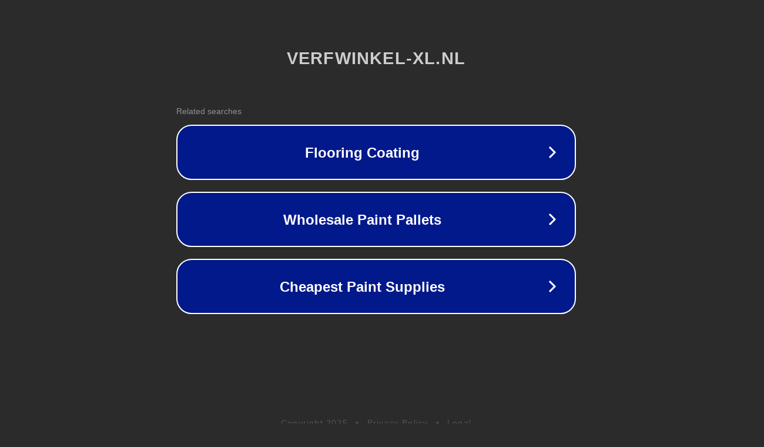

--- FILE ---
content_type: text/html; charset=utf-8
request_url: https://www.verfwinkel-xl.nl/golden-wave-teakolie-1-ltr-8712576303653-3/
body_size: 1118
content:
<!doctype html>
<html data-adblockkey="MFwwDQYJKoZIhvcNAQEBBQADSwAwSAJBANDrp2lz7AOmADaN8tA50LsWcjLFyQFcb/P2Txc58oYOeILb3vBw7J6f4pamkAQVSQuqYsKx3YzdUHCvbVZvFUsCAwEAAQ==_Ln5GzFCH3NdO38GniiK3yLUVe+Qc7b0RBs6uAJy0FgwJ+2is7+xSF/dWeEFXmu6lEkIvnFJL01DGzw4rIy/r1g==" lang="en" style="background: #2B2B2B;">
<head>
    <meta charset="utf-8">
    <meta name="viewport" content="width=device-width, initial-scale=1">
    <link rel="icon" href="[data-uri]">
    <link rel="preconnect" href="https://www.google.com" crossorigin>
</head>
<body>
<div id="target" style="opacity: 0"></div>
<script>window.park = "[base64]";</script>
<script src="/buwAlMRLm.js"></script>
</body>
</html>
